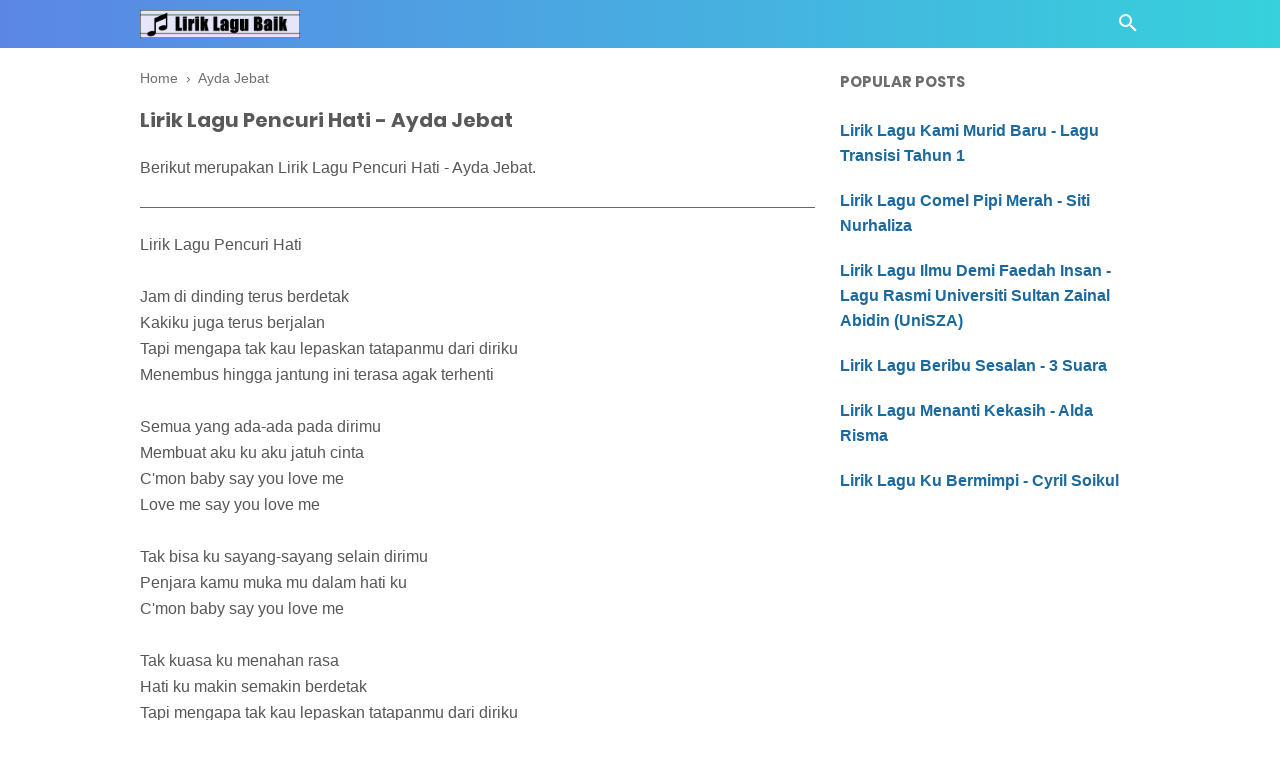

--- FILE ---
content_type: text/javascript; charset=UTF-8
request_url: https://www.liriklagubaik.com/feeds/posts/summary/-/Ayda%20Jebat?alt=json-in-script&orderby=updated&max-results=0&callback=randomRelatedIndex
body_size: 17716
content:
// API callback
randomRelatedIndex({"version":"1.0","encoding":"UTF-8","feed":{"xmlns":"http://www.w3.org/2005/Atom","xmlns$openSearch":"http://a9.com/-/spec/opensearchrss/1.0/","xmlns$blogger":"http://schemas.google.com/blogger/2008","xmlns$georss":"http://www.georss.org/georss","xmlns$gd":"http://schemas.google.com/g/2005","xmlns$thr":"http://purl.org/syndication/thread/1.0","id":{"$t":"tag:blogger.com,1999:blog-8215095729044065088"},"updated":{"$t":"2025-10-31T23:58:38.366+08:00"},"category":[{"term":"Nella Kharisma"},{"term":"Patriotik"},{"term":"Jihan Audy"},{"term":"Siti Nurhaliza"},{"term":"Via Vallen"},{"term":"Saleem"},{"term":"XPDC"},{"term":"Judika"},{"term":"Raisa"},{"term":"Faizal Tahir"},{"term":"Tulus"},{"term":"Republik"},{"term":"Aizat Amdan"},{"term":"Happy Asmara"},{"term":"Black Dog Bone"},{"term":"Payung Teduh"},{"term":"Sudirman"},{"term":"Ukays"},{"term":"Vita Alvia"},{"term":"Drake"},{"term":"Ebiet G. Ade"},{"term":"May"},{"term":"Ziana Zain"},{"term":"Ed Sheeran"},{"term":"Tomok"},{"term":"Altimet"},{"term":"Anji"},{"term":"Search"},{"term":"Wings"},{"term":"Awie"},{"term":"Hazama"},{"term":"Kendrick Lamar"},{"term":"Najwa Latif"},{"term":"Olly Murs"},{"term":"Screen"},{"term":"Zara Larsson"},{"term":"Ella"},{"term":"Ippo Hafiz"},{"term":"John Legend"},{"term":"Kotak"},{"term":"Rizky Febian"},{"term":"Akim"},{"term":"Atmosfera"},{"term":"Bunkface"},{"term":"Dayang Nurfaizah"},{"term":"Fanzi Ruji"},{"term":"Joe Flizzow"},{"term":"Rossa"},{"term":"Siti Nordiana"},{"term":"Yuna"},{"term":"Christmas Carols"},{"term":"Hyper Act"},{"term":"Shila Amzah"},{"term":"Tegar"},{"term":"Yonnyboii"},{"term":"Aris Ariwatan"},{"term":"Benzooloo"},{"term":"Eda Naziela"},{"term":"Hafiz"},{"term":"Haqiem Rusli"},{"term":"Indonesia"},{"term":"Jamal Abdillah"},{"term":"K-Clique"},{"term":"Khai Bahar"},{"term":"Melly Goeslaw"},{"term":"Rahim Maarof"},{"term":"Reza Re"},{"term":"Sammy Simorangkir"},{"term":"The Crew"},{"term":"Aiman Tino"},{"term":"Black"},{"term":"Cita Citata"},{"term":"Elizabeth Tan"},{"term":"Francis Landong"},{"term":"Khalifah"},{"term":"Kunto Aji"},{"term":"Malique"},{"term":"Mawi"},{"term":"Rita Sugiarto"},{"term":"The Weeknd"},{"term":"Ungu"},{"term":"Westlife"},{"term":"Adira"},{"term":"Afgan"},{"term":"Amy Search"},{"term":"Anuar Zain"},{"term":"Ayda Jebat"},{"term":"Azlan and The Typewriter"},{"term":"Cakra khan"},{"term":"Ernie Zakri"},{"term":"Exist"},{"term":"Gamma1"},{"term":"Geisha"},{"term":"Guyon Waton"},{"term":"Iwan Fals"},{"term":"Justin Bieber"},{"term":"Logic"},{"term":"Mahesa"},{"term":"Rhoma Irama"},{"term":"Ronnie Hussein"},{"term":"Sonaone"},{"term":"Stacy"},{"term":"Thomas Arya"},{"term":"Wany Hasrita"},{"term":"Andmesh Kamaleng"},{"term":"Andra Respati"},{"term":"Armada"},{"term":"Baby Shima"},{"term":"Dewa 19"},{"term":"Grace Vanderwaal"},{"term":"Hanin Dhiya"},{"term":"Hujan"},{"term":"Jaclyn Victor"},{"term":"Kristal"},{"term":"Lesti"},{"term":"M.Nasir"},{"term":"Misha Omar"},{"term":"Sabyan"},{"term":"Senar Senja"},{"term":"Tasha Manshahar"},{"term":"The Beatles"},{"term":"Aliff Syukri"},{"term":"Alyah"},{"term":"Ariana Grande"},{"term":"Asfan Shah"},{"term":"Azharina"},{"term":"Bunga Citra Lestari"},{"term":"Dadali"},{"term":"Dash Uciha"},{"term":"Eny Sagita"},{"term":"Floor 88"},{"term":"Hael Husaini"},{"term":"Ismail Izzani"},{"term":"Little Mix"},{"term":"NOAH"},{"term":"Nazia Marwiana"},{"term":"Nidji"},{"term":"Projector Band"},{"term":"Radja"},{"term":"Siti Badriah"},{"term":"Sufian Suhaimi"},{"term":"Tajul"},{"term":"Vicky Salamor"},{"term":"Zamani"},{"term":"4U2C"},{"term":"AC Mizal"},{"term":"Achey"},{"term":"Adam"},{"term":"Ahli Fiqir"},{"term":"Aman RA"},{"term":"BTS"},{"term":"Bruno Mars"},{"term":"Charlie Puth"},{"term":"Chrisye"},{"term":"Coldplay"},{"term":"Denny Caknan"},{"term":"Didi Kempot"},{"term":"Encik Mimpi"},{"term":"Forteen"},{"term":"GAC"},{"term":"HiVi"},{"term":"Izzue Islam"},{"term":"J. Cole"},{"term":"Juzzthin"},{"term":"Kangen Band"},{"term":"Kugiran Masdo"},{"term":"Lady Gaga"},{"term":"Maudy Ayunda"},{"term":"Maxime Bouttier"},{"term":"Migos"},{"term":"Nabila Razali"},{"term":"Nagita Slavina"},{"term":"Naim Daniel"},{"term":"P.Ramlee"},{"term":"Seventeen"},{"term":"Sheila Majid"},{"term":"Slam"},{"term":"Sufi AF2015"},{"term":"Syamsul Yusof"},{"term":"Virzha"},{"term":"Wani Kayrie"},{"term":"Zynakal"},{"term":"Agnes Monica"},{"term":"Aisyah Aziz"},{"term":"Alif Satar"},{"term":"Asmidar"},{"term":"Aziz Harun"},{"term":"Bastian Steel"},{"term":"Chomel"},{"term":"Christina Perri"},{"term":"Citra Scholastika"},{"term":"Daiyan Trisha"},{"term":"Eleena Harris"},{"term":"Estranged"},{"term":"Ezad Lazim"},{"term":"Farah Farhanah"},{"term":"Fatin Shidqia Lubis"},{"term":"Fattah Amin"},{"term":"Gerry Mahesa"},{"term":"Harry Khalifah"},{"term":"Hattan"},{"term":"Iklim"},{"term":"Izzmad Harun"},{"term":"Jamrud"},{"term":"Jay Jay"},{"term":"Kapilla"},{"term":"Lana Del Rey"},{"term":"Last Child"},{"term":"MK"},{"term":"MOJO"},{"term":"Mark Adam"},{"term":"Metallica"},{"term":"Nanasheme"},{"term":"One Direction"},{"term":"Opick"},{"term":"Peterpan"},{"term":"Pitbull"},{"term":"Raffi Ahmad"},{"term":"ST12"},{"term":"Saloma"},{"term":"Selena Gomez"},{"term":"Setia Band"},{"term":"Shawn Mendes"},{"term":"Sheila On 7"},{"term":"Sissy Imann"},{"term":"Spider"},{"term":"Spring"},{"term":"Syed Shamim"},{"term":"Tasya Rosmala"},{"term":"The Chainsmokers"},{"term":"Unic"},{"term":"Usop Mentor"},{"term":"Viral"},{"term":"Wali Band"},{"term":"Waris"},{"term":"Young Lex"},{"term":"Zayn Malik"},{"term":"Achik Spin"},{"term":"Adista"},{"term":"Ainan Tasneem"},{"term":"Alif"},{"term":"Aliff Aziz"},{"term":"Amelina"},{"term":"Amira Othman"},{"term":"Anggun"},{"term":"Arijit Singh"},{"term":"Awi Rafael"},{"term":"B-Heart"},{"term":"Betrand Peto"},{"term":"Caliph Buskers"},{"term":"Cat Farish"},{"term":"Christmas Songs"},{"term":"De Meises"},{"term":"Dhyo Haw"},{"term":"Didi Astillah"},{"term":"Drama Band"},{"term":"Dul Jaelani"},{"term":"Dygta"},{"term":"Fakhrul Razi"},{"term":"Fazura"},{"term":"Filsuf"},{"term":"Fourtwnty"},{"term":"Fynn Jamal"},{"term":"Gus Azmi"},{"term":"Halsey"},{"term":"Hez Hazmi"},{"term":"Inul Daratista"},{"term":"Ipank"},{"term":"Ir Radzi"},{"term":"Kerispatih"},{"term":"Kidd Santhe"},{"term":"Krisdayanti"},{"term":"Letto"},{"term":"Liyana Jasmay"},{"term":"Mankirt Aulakh"},{"term":"Maroon 5"},{"term":"Marsha Milan Londoh"},{"term":"Meet Uncle Hussain"},{"term":"Mytha Lestari"},{"term":"Nadin Amizah"},{"term":"Nike Ardilla"},{"term":"Ning Baizura"},{"term":"Noh Salleh"},{"term":"Nora"},{"term":"Olan"},{"term":"Padi"},{"term":"Pasto"},{"term":"Prilly Latuconsina"},{"term":"Putera Band"},{"term":"Sam Smith"},{"term":"Sandra"},{"term":"Santesh"},{"term":"Shiha Zikir"},{"term":"Sia"},{"term":"Sofea (SYJ)"},{"term":"Spin"},{"term":"Super Junior"},{"term":"Syafiq Farhain"},{"term":"Syahiba Saufa"},{"term":"Syamel AF2015"},{"term":"Taylor Swift"},{"term":"The Overtunes"},{"term":"Tiara Andini"},{"term":"TikTok"},{"term":"Tipe-X"},{"term":"Tuju"},{"term":"Umbrella"},{"term":"Upiak Isil"},{"term":"Velvet Aduk"},{"term":"Virgoun"},{"term":"Wani"},{"term":"Yasin"},{"term":"Yura Yunita"},{"term":"Zizan Razak"},{"term":"iamNEETA"},{"term":"Aaron Abdul"},{"term":"Ada Band"},{"term":"Adera"},{"term":"Adibah Noor"},{"term":"Adzrin"},{"term":"Aepul Roza"},{"term":"Afieq Shazwan"},{"term":"Aina Abdul"},{"term":"Aishah"},{"term":"Alan Walker"},{"term":"Aldy Maldini"},{"term":"Aliando"},{"term":"Alvi Ananta"},{"term":"Alvin Chong"},{"term":"Amir Jahari"},{"term":"Amy Mastura"},{"term":"Amylea"},{"term":"Ara Johari"},{"term":"Arbani Yasiz"},{"term":"Ardhito Pramono"},{"term":"Ariff Bahran"},{"term":"Arsy Widianto"},{"term":"Asbak Band"},{"term":"Astrid"},{"term":"Ayu Ting Ting"},{"term":"BIGBANG"},{"term":"Ben Ladin"},{"term":"Beyoncé"},{"term":"Bil Musa"},{"term":"Boboy"},{"term":"Brootwinz"},{"term":"Brothers"},{"term":"Bryan Adams"},{"term":"Cherpen Band"},{"term":"Clean Bandit"},{"term":"D'Masiv"},{"term":"DJ Khaled"},{"term":"Dafi"},{"term":"Damasutra"},{"term":"Dato Ahmad Jais"},{"term":"Deja Moss"},{"term":"Denis Chairis"},{"term":"Dinda Permata"},{"term":"Dj Qhelfin"},{"term":"Eka Sharif"},{"term":"Elica Paujin"},{"term":"Eminem"},{"term":"Fade2Black"},{"term":"Fathin Amira"},{"term":"Fidz"},{"term":"Fildan"},{"term":"Fitri Haris"},{"term":"Five Minutes"},{"term":"Hafiz Hamidun"},{"term":"Hain Jasli"},{"term":"Hani \u0026 Zue"},{"term":"Hannah Delisha"},{"term":"Harimau Malaya"},{"term":"Ila Damiaa"},{"term":"Imran Ajmain"},{"term":"Indah Dewi Pertiwi"},{"term":"Intan Rahma"},{"term":"Irfan Haris"},{"term":"Isyana Sarasvati"},{"term":"Iwan Salman"},{"term":"Iwere"},{"term":"Iyeth Bustami"},{"term":"Jaz"},{"term":"Jessie J"},{"term":"Kaer"},{"term":"Katahati"},{"term":"Kopratasa"},{"term":"Lagu Rakyat"},{"term":"Lah Ahmad"},{"term":"Lawa Nie Geng"},{"term":"Lefthanded"},{"term":"Lestari"},{"term":"Lil Wayne"},{"term":"Loca B"},{"term":"Louis Armstrong"},{"term":"Lyla"},{"term":"Marcell"},{"term":"Mayang Sari"},{"term":"Monita Tahalea"},{"term":"Muna Shahirah"},{"term":"Nadya Fatira"},{"term":"Najwa Mahiaddin"},{"term":"Nassar"},{"term":"New Boyz"},{"term":"Nomad"},{"term":"Noraniza Idris"},{"term":"Nosstress"},{"term":"OAG"},{"term":"Othello"},{"term":"Papinka"},{"term":"Qody"},{"term":"RJ"},{"term":"Raqib Majid"},{"term":"Reena Nicky"},{"term":"Ria Amelia"},{"term":"Ricky Rantung"},{"term":"Rihanna"},{"term":"Rinni Wulandari"},{"term":"SMVLL"},{"term":"Sabhi Saddi"},{"term":"Sakura Band"},{"term":"Samsons"},{"term":"Samudera"},{"term":"Sarah Suhairi"},{"term":"Satria Syahren"},{"term":"Scan"},{"term":"Shae"},{"term":"Shahir"},{"term":"Sharin Amud Shapri"},{"term":"Sisca Dewi"},{"term":"Siti Sarah"},{"term":"Siti Sarah Raissuddin"},{"term":"Slank"},{"term":"Slash"},{"term":"SleeQ"},{"term":"Spoon"},{"term":"Stings"},{"term":"Syubbanul Muslimin"},{"term":"THE BOYZ"},{"term":"Taufik Batisah"},{"term":"Tiga Swagger"},{"term":"Titi DJ"},{"term":"Travis Scott"},{"term":"Trio Macan"},{"term":"Tuah Adzmi"},{"term":"Vivi Voletha"},{"term":"XXXTENTACION"},{"term":"Yantzen"},{"term":"Yuka Kharisma"},{"term":"iKON"},{"term":"monoloQue"},{"term":"21 Savage"},{"term":"3 Suara"},{"term":"6ixth Sense"},{"term":"A Day to Remember"},{"term":"Acha Septriasa"},{"term":"Aci Cahaya"},{"term":"Adam E"},{"term":"Adele"},{"term":"Adikara Fardy"},{"term":"Adira Suhaimi"},{"term":"Afee Utopia"},{"term":"AishaHanim"},{"term":"Ajai"},{"term":"Al Ghazali"},{"term":"Alessia Cara"},{"term":"Alfa Trio"},{"term":"Alffy Rev"},{"term":"Alika"},{"term":"Alleycats"},{"term":"Aman Aziz"},{"term":"Amtenar"},{"term":"Andi Bernadee"},{"term":"Andien"},{"term":"Andika Kangen Band"},{"term":"Andrewson Ngalai"},{"term":"Andy Flop Poppy"},{"term":"Angkasa Band"},{"term":"Anisa Rahman"},{"term":"Ara AF2016"},{"term":"Ari Lasso"},{"term":"Arief"},{"term":"Ariel Rivera"},{"term":"Aril"},{"term":"Asad Motawh"},{"term":"Asal Usul"},{"term":"Asmara"},{"term":"Asmirandah"},{"term":"Asteriska"},{"term":"Atilia"},{"term":"Aviwkila"},{"term":"Awkarin"},{"term":"Ayien"},{"term":"Azhael"},{"term":"Azmi"},{"term":"Azzam Sham"},{"term":"BCL"},{"term":"BHC"},{"term":"BPR"},{"term":"Back2Basixx"},{"term":"Bahrain Rahman"},{"term":"Bangsoda"},{"term":"Bayu G2B"},{"term":"Bebizy"},{"term":"Ben"},{"term":"Ben Sihombing"},{"term":"Benua"},{"term":"Bitobeyto"},{"term":"BlackPink"},{"term":"Blackrose"},{"term":"Bob Dylan"},{"term":"Brisia Jodie"},{"term":"Broery Marantika"},{"term":"Budi Doremi"},{"term":"Camila Cabello"},{"term":"Canções de Natal"},{"term":"Caprice"},{"term":"Cardi B"},{"term":"Cassandra"},{"term":"Celine Dion"},{"term":"Chintya Gabriella"},{"term":"Cyril Soikul"},{"term":"D'cotz Band"},{"term":"D'paspor"},{"term":"DYCAL"},{"term":"Dabra Sia"},{"term":"Daddy Yankee"},{"term":"Danial Zaini"},{"term":"Daniesh Suffian"},{"term":"Data"},{"term":"Datin Shahida"},{"term":"Dato Seri Vida"},{"term":"David Iztambul"},{"term":"Dawin"},{"term":"DeRama"},{"term":"Deasy Natalina"},{"term":"Dev Kamaco"},{"term":"Devano Danendra"},{"term":"Dewi Guna"},{"term":"Dewi Persik"},{"term":"Dewi Perssik"},{"term":"Dewi Seriestha"},{"term":"Dia Fadilla"},{"term":"Diana Danielle"},{"term":"Disney"},{"term":"Doddie Latuharhary"},{"term":"Dolla"},{"term":"Duo Anggrek"},{"term":"Duo Biduan"},{"term":"D’Bagindas"},{"term":"D’Ningrat"},{"term":"Eclat Story"},{"term":"Ecoutez"},{"term":"Edward Sharpe \u0026 The Magnetic Zeros"},{"term":"Eira Syazira"},{"term":"Eizy"},{"term":"Elly Mazlein"},{"term":"Elvin Romeo"},{"term":"Elvis Presley"},{"term":"Elvy Sukaesih"},{"term":"Eno Viola"},{"term":"Erie Suzan"},{"term":"Evaristus Gungkit"},{"term":"Evie Tamala"},{"term":"Ewal"},{"term":"Eyza Bahra"},{"term":"Fahrenheit"},{"term":"Faizul Sany"},{"term":"Fall Out Boy"},{"term":"Fareez"},{"term":"Fariz Jabba"},{"term":"Fariz RM"},{"term":"Fatin"},{"term":"Fatin Husna"},{"term":"Fatin Majidi"},{"term":"Fauziah Latiff"},{"term":"Fazley Yaakob"},{"term":"Fee Haiqal"},{"term":"Felix Agus"},{"term":"Fetty Wap"},{"term":"Fine"},{"term":"Firman Bansir"},{"term":"Florence Lo"},{"term":"Flybaits"},{"term":"Foo Fighters"},{"term":"Frank Sinatra"},{"term":"Geng Upahan"},{"term":"Gilo"},{"term":"Gisel"},{"term":"Gita Gutawa"},{"term":"Glenn Fredly"},{"term":"Glenn Sebastian"},{"term":"Gloria Jessica"},{"term":"Govinda"},{"term":"Grezia"},{"term":"Gwen Stefani"},{"term":"Hafeez Mikail"},{"term":"Haikal Azman"},{"term":"Haikal Farid"},{"term":"Handy Black"},{"term":"Harun Salim Bachik"},{"term":"Hijau Daun"},{"term":"Hijjaz"},{"term":"Hosiani Keewon"},{"term":"Husna \u0026 Indah"},{"term":"Husni Al Muna"},{"term":"Huza Tahir"},{"term":"Idayu AF Megastar"},{"term":"Iis Dahlia"},{"term":"Ilham Ansari"},{"term":"Ilir7"},{"term":"Iman Troye"},{"term":"Insomniacks"},{"term":"Inteam"},{"term":"Iqa Nizam"},{"term":"Isma Sane"},{"term":"JFlow"},{"term":"JP Cooper"},{"term":"Janna Nick"},{"term":"Jason Mraz"},{"term":"Jay Park"},{"term":"Jeffry Rambing"},{"term":"Jess Glynne"},{"term":"Jimmy Palikat"},{"term":"Jumali SanoTri"},{"term":"Juris Fernandez"},{"term":"Kaer Azami"},{"term":"Kaka Azraff"},{"term":"Katy Perry"},{"term":"Kehlani"},{"term":"Keroz Nazri"},{"term":"Khalis"},{"term":"Khifnu"},{"term":"Kim Dong Gyun"},{"term":"Kodak Black"},{"term":"Kristina"},{"term":"Lavina Band"},{"term":"Lewis Capaldi"},{"term":"Lil Uzi Vert"},{"term":"Little Big Town"},{"term":"Liza Hanim"},{"term":"Lovehunters"},{"term":"Luca Sickta"},{"term":"Luis Fonsi"},{"term":"Lukas Graham"},{"term":"Lyodra"},{"term":"Mahkota Band"},{"term":"Malaysia"},{"term":"Maliq \u0026 D'Essentials"},{"term":"Man Bai"},{"term":"Marshmello"},{"term":"Mat Dan"},{"term":"Maya Karin"},{"term":"MeerFly"},{"term":"Meghan Trainor"},{"term":"Melim"},{"term":"Melinda"},{"term":"Melissa Francis"},{"term":"Mike Mohede"},{"term":"Mikha Tambayong"},{"term":"Mila Jirin"},{"term":"Miley Cyrus"},{"term":"Mimie Haris"},{"term":"Mira Putri"},{"term":"Mirwana"},{"term":"Modescape"},{"term":"Mona Latumahina"},{"term":"Mondo Gascaro"},{"term":"Mr. Sonjaya"},{"term":"Mytha"},{"term":"NDX A.K.A"},{"term":"Nabil Ahmad"},{"term":"Nadhira Suryadi"},{"term":"Nadzmi Adhwa"},{"term":"Naif"},{"term":"Naim Helmi"},{"term":"Naruwe"},{"term":"Nastia"},{"term":"Near"},{"term":"Nice Friday"},{"term":"Nicki Minaj"},{"term":"Nicky Astria"},{"term":"Nikita"},{"term":"Nino Kuya"},{"term":"Nisa Fauzia"},{"term":"Nisa Fauziah"},{"term":"Noki"},{"term":"NowSeeHeart"},{"term":"Nur Sajat"},{"term":"Olla Rosa"},{"term":"Ona Hetharua"},{"term":"Once"},{"term":"Pak Long"},{"term":"Pendhoza"},{"term":"PnB Rock"},{"term":"Post Malone"},{"term":"Potret"},{"term":"Prime Domestic"},{"term":"Putih Abu Abu"},{"term":"Putih Abu-Abu"},{"term":"Qanda"},{"term":"Queen"},{"term":"RAN"},{"term":"Rachel Platten"},{"term":"Rahmad Mega"},{"term":"Rahmat"},{"term":"Rahmat Ekamatra"},{"term":"Ramlah Ram"},{"term":"Ramli Sarip"},{"term":"Rani Kulup"},{"term":"Ranjit Bawa"},{"term":"Ratna Antika"},{"term":"Rayen Pono"},{"term":"Rayola"},{"term":"Red Velvet"},{"term":"Regine Velasquez"},{"term":"Rendy Pandugo"},{"term":"Rina Nose"},{"term":"Roman"},{"term":"Roy Ricardo"},{"term":"Ruffedge"},{"term":"Ryan Sufiyan"},{"term":"SKA 86"},{"term":"SUPERIOTS"},{"term":"Sabyan Gambus"},{"term":"Safira Inema"},{"term":"Safura"},{"term":"Salma"},{"term":"Salshabilla Adriani"},{"term":"Sarah Augustine"},{"term":"Sarah Brillian"},{"term":"Sarah Fazny"},{"term":"Saujana"},{"term":"Saykoji"},{"term":"Sazrin Aizul"},{"term":"Scoin"},{"term":"Scorr"},{"term":"Second Civil"},{"term":"Shaa"},{"term":"Shakira"},{"term":"Shamim"},{"term":"Sherly May"},{"term":"Sheryl Shazwanie"},{"term":"Sheryl Sheinafia"},{"term":"Shima"},{"term":"Shuib"},{"term":"Sigma"},{"term":"Sisitipsi"},{"term":"Soundwave"},{"term":"Souqy"},{"term":"Stevie Wonder"},{"term":"Stonebay"},{"term":"Stray Kids"},{"term":"Sufi Rashid"},{"term":"Suki Low"},{"term":"Sule"},{"term":"Sundanis"},{"term":"Super 7"},{"term":"Superchild"},{"term":"Sweetchild"},{"term":"Syazwanie"},{"term":"Syuhada"},{"term":"Tata Janeeta"},{"term":"Taufit DT"},{"term":"Teuku Ryzki"},{"term":"Thavia"},{"term":"The Potters"},{"term":"Tiffany Kenanga"},{"term":"Timothy"},{"term":"TreeHill"},{"term":"Tri Suaka"},{"term":"True Worshippers"},{"term":"Tuah SAJA"},{"term":"Twenty One Pilots"},{"term":"Upin Ipin"},{"term":"Utopia"},{"term":"Vadi Akbar"},{"term":"Vanny Vabiola"},{"term":"Vierra"},{"term":"Villancicos"},{"term":"W.A.R.I.S"},{"term":"Wahab Golok"},{"term":"Wanna One"},{"term":"Wirda Mansur"},{"term":"Wiz Khalifa"},{"term":"Xpose Band"},{"term":"Yana Samsudin"},{"term":"Yeng Constantino"},{"term":"Young Thug"},{"term":"Yovie and Nuno"},{"term":"Yus Yunus"},{"term":"Zahid"},{"term":"Zainal Abidin"},{"term":"Zedd"},{"term":"Zee Avi"},{"term":"Zizi Kirana"},{"term":"Zé Neto e Cristiano"},{"term":"iMeyMey"},{"term":".Feast"},{"term":"12RI Squad"},{"term":"17 Teen"},{"term":"1st Edition"},{"term":"2 Chainz"},{"term":"2D"},{"term":"2TikTok"},{"term":"3 Composers"},{"term":"3Lau"},{"term":"5 Seasons"},{"term":"5Romeo"},{"term":"A Boogie Wit Da Hoodie"},{"term":"A Depama"},{"term":"A Nightmare on Elm Street"},{"term":"A4"},{"term":"ABS-CBN Christmas Station ID 2016"},{"term":"AG"},{"term":"AJ"},{"term":"AJ Azril"},{"term":"AXL's"},{"term":"Aan"},{"term":"Abah Lala"},{"term":"Abbey"},{"term":"Abby Angkaas"},{"term":"Aben"},{"term":"Abirama"},{"term":"Aboyz Adrus"},{"term":"Abubakarxli"},{"term":"Acap Tarabas"},{"term":"Acw Star"},{"term":"Adam Hatta"},{"term":"Adam Levine"},{"term":"Adam Malek"},{"term":"Adam Shamil"},{"term":"Ade Govinda"},{"term":"Adeline Margaret"},{"term":"Adi Putra"},{"term":"Adib \u0026 The Lawyer"},{"term":"Adly Fairuz"},{"term":"Adly Sofwan"},{"term":"Adrian Khalif"},{"term":"Adzman"},{"term":"Adzrin Azhar"},{"term":"Aeroplan Band"},{"term":"Aesar Mustafa"},{"term":"Afi AF2016"},{"term":"Afif Ali"},{"term":"Afif Sola"},{"term":"Afif Tirmizie"},{"term":"After image"},{"term":"Afzan A Rahman"},{"term":"Agan Paralon"},{"term":"Agatha Chelsea"},{"term":"Agatha Suci"},{"term":"Agseisa"},{"term":"Ahmad Abdul"},{"term":"Ai Wahida"},{"term":"Aidil Lee"},{"term":"Aika"},{"term":"Ailee"},{"term":"Aiman Hakim Ridza"},{"term":"Aiman Hashim"},{"term":"Aiman Ismail"},{"term":"Ain Shaheed"},{"term":"Ainina Hasnul"},{"term":"Ainz"},{"term":"Aisya Hasnaa"},{"term":"Aitana"},{"term":"Ajak Shiro"},{"term":"Akal Inder"},{"term":"Akhdan"},{"term":"Akira Shukri Hashtag"},{"term":"Aladdin"},{"term":"Alamid"},{"term":"Alan D"},{"term":"Albert"},{"term":"Alda Risma"},{"term":"Aldi Embrian"},{"term":"Aldi Nada Permana"},{"term":"Alex \u0026 Sierra"},{"term":"Alexa"},{"term":"Alexendar Julius"},{"term":"Alfira Luisa"},{"term":"Algyle"},{"term":"Ali Aiman"},{"term":"Ali Mamak"},{"term":"Alice Arkadewi"},{"term":"Alicia Keys"},{"term":"Alif Kadim"},{"term":"Alif Rizky"},{"term":"Alif SleeQ"},{"term":"Aliff Amierul"},{"term":"Aliff Redza Mentor"},{"term":"Alister Alai"},{"term":"Alka Mbumba"},{"term":"Allesandro"},{"term":"Along Zaimi"},{"term":"Alphaville"},{"term":"Alvaro Maldini"},{"term":"Alwi Assegaf"},{"term":"Alwiansyah"},{"term":"Alyssa Reza"},{"term":"Amal AF2016"},{"term":"Amalia Alias"},{"term":"Aman Nassim"},{"term":"Aman Shah"},{"term":"Amanda Manopo"},{"term":"Amantej Hundal"},{"term":"Amar"},{"term":"Amar Bahrain"},{"term":"Ameng Spring"},{"term":"Aminah"},{"term":"Amir AF2016"},{"term":"Amir Hasan"},{"term":"Amir Masdi"},{"term":"Amir Shah"},{"term":"Amirul Jafril"},{"term":"Ammy Fara"},{"term":"Ammy Virk"},{"term":"Amora Band"},{"term":"Amuk"},{"term":"Amus"},{"term":"Amyla"},{"term":"Amyra Rosli"},{"term":"Amzeeq"},{"term":"Ana Raffali"},{"term":"Anak Panah Band"},{"term":"Anandra"},{"term":"Anang"},{"term":"Andhika"},{"term":"Andi Rianto"},{"term":"Andini"},{"term":"Andrea"},{"term":"Andri Dharma"},{"term":"Andy RIF"},{"term":"Angel Pieters"},{"term":"Angeline Quinto"},{"term":"Angga Aldi Yunanda"},{"term":"Angga Eqino"},{"term":"Anggun Pramudita"},{"term":"Angkasa"},{"term":"Anima"},{"term":"Aniq Muhai"},{"term":"Anis Al Idrus"},{"term":"Anis Suraya"},{"term":"Anisa Salma"},{"term":"Anita Sarawak"},{"term":"Ann"},{"term":"Anna Kendrick"},{"term":"Anna Stanislaus"},{"term":"Annabel Michael"},{"term":"Annandra"},{"term":"Anne-Marie"},{"term":"Anneth"},{"term":"Anov Aldrin"},{"term":"Antara Mitra"},{"term":"Anuar Hamizan"},{"term":"Anuel AA"},{"term":"Anum"},{"term":"Apak Harry Khalifah"},{"term":"Apex Akram"},{"term":"Apit"},{"term":"Apokalips Band"},{"term":"Aprilian"},{"term":"Arab \u0026 Aidit"},{"term":"Arash Buana"},{"term":"Ardell Aryana"},{"term":"Area Band"},{"term":"Aretha Franklin"},{"term":"Arga Willis"},{"term":"Ari And The Project"},{"term":"Arians"},{"term":"Ariel Tatum"},{"term":"Aril Fazrie"},{"term":"Ariz Lufias"},{"term":"Arizona Zervas"},{"term":"Arja Lee"},{"term":"Arka Band"},{"term":"Arm Yunus"},{"term":"Arman Harjoe"},{"term":"Armand Maulana"},{"term":"Arnilla Putri"},{"term":"Arrora Salwa"},{"term":"Arrow"},{"term":"Arul KT"},{"term":"Arvindo Simatupang"},{"term":"Ary Hadre"},{"term":"Ary Kencana"},{"term":"Arya Mohen"},{"term":"Arya Ogie"},{"term":"As'ad Motawh"},{"term":"Asep Balon"},{"term":"Asep Kriwil"},{"term":"Asfan"},{"term":"Ash King"},{"term":"Asher Roth"},{"term":"Ashira Zamita"},{"term":"Ashraff"},{"term":"Ashral Hassan"},{"term":"Asmin Mudin"},{"term":"Asnizah Anluni"},{"term":"Astor Kid"},{"term":"Asyraf Nasir"},{"term":"As’ad Motawh"},{"term":"Athia"},{"term":"Atiek CB"},{"term":"Atif Aslam"},{"term":"Atikah Suhaime"},{"term":"Atut"},{"term":"Au\/Ra"},{"term":"Audrey Tapiheru"},{"term":"Audun Kvitland"},{"term":"Aulia DA4"},{"term":"Aura Kasih"},{"term":"Aurel Hermansyah"},{"term":"Aurora Ribero"},{"term":"Awangku Akmal Hakim"},{"term":"Aweera"},{"term":"AxelJonas"},{"term":"Aya Anjani"},{"term":"Aya Ibrahim"},{"term":"Ayai"},{"term":"Ayden"},{"term":"Ayi Dizon"},{"term":"Ayie Leon"},{"term":"Ayu Jasryn"},{"term":"Ayu Nia"},{"term":"Ayu Shita"},{"term":"Ayu Wess"},{"term":"Azarra Band"},{"term":"Azhar Hilmi"},{"term":"Azhar Jalil"},{"term":"Azharina Azhar"},{"term":"Azie"},{"term":"Azim Khan"},{"term":"Azmil Karim"},{"term":"Azmil Mentor Legend"},{"term":"Azmir Arif"},{"term":"Azwan AF2014"},{"term":"Azwan Juperi"},{"term":"Azween Ismail"},{"term":"BOL4"},{"term":"BOS (Blue On Stone)"},{"term":"BTOB BLUE"},{"term":"Baal"},{"term":"Babbu Maan"},{"term":"Backpack Backpack"},{"term":"Bad Ghani"},{"term":"Badai Romantic Project"},{"term":"Bagarap"},{"term":"Bagas Ran"},{"term":"Baihaqi Bakri"},{"term":"Baim"},{"term":"Banda Neira"},{"term":"Barsena"},{"term":"Batas Senja"},{"term":"Beby Acha"},{"term":"Beby Tsabina"},{"term":"Becakap"},{"term":"Beeru"},{"term":"Bella Nazari"},{"term":"Ben Simon Bukag"},{"term":"Benn Simon"},{"term":"Benny Dhaliwal"},{"term":"Berdekatan"},{"term":"Best Friend"},{"term":"Betto Khai"},{"term":"Beyond"},{"term":"Bian Gindas"},{"term":"Bianda Sihombing"},{"term":"Bienda"},{"term":"Big Sean"},{"term":"Big Shaq"},{"term":"Bigwave"},{"term":"Bila AF2015"},{"term":"Billy Zulkarnain"},{"term":"Bimasakti"},{"term":"Bing Crosby"},{"term":"Biru Band"},{"term":"Bisma Karisma"},{"term":"Bittersweet"},{"term":"Blasta Rap Family"},{"term":"Bloodshed"},{"term":"Blues Gang"},{"term":"Bogar Sister"},{"term":"Bohemia"},{"term":"Bolin"},{"term":"Bon Jovi"},{"term":"Bonie Mc"},{"term":"Borbana Voice"},{"term":"Box For Letters"},{"term":"Boy William"},{"term":"Bramanthy"},{"term":"Bravesboy"},{"term":"Brett Young"},{"term":"Brian KP"},{"term":"Budak Kacamata"},{"term":"BumiPutra Rockers"},{"term":"Bunga"},{"term":"Bunga Maharani"},{"term":"Bungsu Bandung"},{"term":"CEUPACS"},{"term":"CHEEZE"},{"term":"CJR"},{"term":"Ca-ah"},{"term":"Caitlin Halderman"},{"term":"Cak Percil"},{"term":"Cak Rul"},{"term":"Calum Scott"},{"term":"Calvin Harris"},{"term":"Calvin Jeremy"},{"term":"Captain G"},{"term":"Carefree"},{"term":"Carla"},{"term":"Caroline"},{"term":"Cat Stevens"},{"term":"Celine Evangelista"},{"term":"Cha Eun Woo"},{"term":"Chandra Liow"},{"term":"Chanyeol"},{"term":"Chen Punch"},{"term":"Childish Gambino"},{"term":"Chombi"},{"term":"Chris Brown"},{"term":"Chris Sangian"},{"term":"Christi Colondam"},{"term":"Christian Bautista"},{"term":"Christina Aguilera"},{"term":"Christina B"},{"term":"Christmas Song"},{"term":"Chuck Berry"},{"term":"Chung Ha"},{"term":"Cindercella"},{"term":"Cindy Bernadette"},{"term":"Cliff Richard"},{"term":"Clique Fantastique"},{"term":"Cobaz"},{"term":"Coboy Junior"},{"term":"Cokelat"},{"term":"Cole Swindell"},{"term":"Collie Buddz"},{"term":"Cora"},{"term":"Costello Jawi"},{"term":"Cruz Beckham"},{"term":"Cunduk Hura"},{"term":"Cuurley"},{"term":"Cynthia Ivana"},{"term":"D'Crystal Band"},{"term":"D'Mojang"},{"term":"D'Plant"},{"term":"D'meynez"},{"term":"D.j. Dave"},{"term":"DAY6"},{"term":"DEAN"},{"term":"DJ Dak Asrul"},{"term":"DJ Snake"},{"term":"DNA Adhitya"},{"term":"Dadang Nekad"},{"term":"Dadido"},{"term":"Dadilia Band"},{"term":"Dalia Farhana"},{"term":"Damia"},{"term":"Danang"},{"term":"Danial Asyraff"},{"term":"Danial Chuer"},{"term":"Daniel Padilla"},{"term":"Danish Akasyah"},{"term":"Dans"},{"term":"Darel Dean Anthony"},{"term":"Darmapala"},{"term":"Darshan Raval"},{"term":"Darulaman Buskers"},{"term":"Daryl Ong"},{"term":"Dato' Hattan"},{"term":"Dato' Ramli M.S."},{"term":"Datuk Band"},{"term":"Datuk Claudius Sundang Alex"},{"term":"Datuk John Gaisah"},{"term":"Dave LC"},{"term":"Davin Sitohang"},{"term":"Dayana Amerda"},{"term":"Dayang Ceria Popstar"},{"term":"Dayang Ku Intan"},{"term":"De Fam"},{"term":"De Hearty"},{"term":"Deanna Hussin"},{"term":"Debbie Bibiana"},{"term":"Dehearty"},{"term":"Dej Loaf"},{"term":"Della Puspita"},{"term":"Delon"},{"term":"Delon Thamrin"},{"term":"Demi Lovato"},{"term":"Denada"},{"term":"Dengarkan Dia"},{"term":"Denik Armila"},{"term":"Denis MSI"},{"term":"Derizka Afrillia"},{"term":"Desi Ratnasari"},{"term":"Destiny"},{"term":"Deva Mahenra"},{"term":"Devay"},{"term":"Dewa Budjana"},{"term":"Dewa Dayana"},{"term":"Dewi Ayu"},{"term":"Dewi Lestari"},{"term":"Dewi Maharani"},{"term":"Dewi Sandra"},{"term":"Dewi Zega"},{"term":"Dhalia Azuein Alonto"},{"term":"Dheandra"},{"term":"Dhia"},{"term":"Dhika Suzaf"},{"term":"Dhodo Pespa"},{"term":"Dia Band"},{"term":"Dian Anic"},{"term":"Dian Hashim"},{"term":"Dian Sorowea"},{"term":"Diana Jeanette"},{"term":"Diastika"},{"term":"Diddy Hirdy"},{"term":"Didi \u0026 Friends"},{"term":"Didi Jamil"},{"term":"Didicazli"},{"term":"Difa"},{"term":"Digital Farm Animals"},{"term":"Diljit Dosanjh"},{"term":"Dilsinho"},{"term":"Dilwale"},{"term":"Dilza"},{"term":"Dinamik"},{"term":"Dinie"},{"term":"Dira Sugandi"},{"term":"Dish"},{"term":"Ditha"},{"term":"Djframe"},{"term":"Doja Cat"},{"term":"Donnie Sibarani"},{"term":"Doren Fredy"},{"term":"Dr Katalina"},{"term":"Dr. Seuss"},{"term":"Drive Band"},{"term":"Dua"},{"term":"Dua Lipa"},{"term":"Duapin Band"},{"term":"Duma"},{"term":"Duo Amor"},{"term":"Duo Manjah"},{"term":"Duo Naimarata"},{"term":"Dwiki CJ"},{"term":"Dzecko"},{"term":"Dzil Afnan"},{"term":"EYE"},{"term":"Eartha Kitt"},{"term":"Ecko Show"},{"term":"Edaman"},{"term":"Edcoustic"},{"term":"Eddie G"},{"term":"Eddy Silitonga"},{"term":"Edelwise Kids"},{"term":"Edry"},{"term":"Efandra"},{"term":"Ehh Zul"},{"term":"Eisner Nala"},{"term":"Ejen Ali The Movie"},{"term":"El Banat"},{"term":"Element"},{"term":"Elfee"},{"term":"Elica"},{"term":"Elite"},{"term":"Elizad Sharifuddin"},{"term":"Ella Sidek"},{"term":"Elliana"},{"term":"Elpida"},{"term":"Elsa Pitaloka"},{"term":"Elyana"},{"term":"Emban Nabau"},{"term":"Emeli Sandé"},{"term":"Emylia Contessa"},{"term":"Enda Ungu"},{"term":"Endang S. Taurina"},{"term":"Endank Soekamti"},{"term":"Endrumarch"},{"term":"Energy18"},{"term":"Eren"},{"term":"Eric"},{"term":"Erina"},{"term":"Erissa"},{"term":"Ernie Diana"},{"term":"Erul Samah"},{"term":"Eryn Gani"},{"term":"Esa Risty"},{"term":"Esal Revano"},{"term":"Espresso Band"},{"term":"Esther Clement Tubong"},{"term":"Estrella"},{"term":"Evelyn Ebin"},{"term":"Evitauli"},{"term":"Explore"},{"term":"Eyqa"},{"term":"Eza Edmond"},{"term":"Ezlynn"},{"term":"Ezza Zainal"},{"term":"F4"},{"term":"FDJ Emily Young"},{"term":"FML"},{"term":"FRENSHIP"},{"term":"Fabian William"},{"term":"Fad Bocey"},{"term":"Fadly"},{"term":"Fadzli Aziz"},{"term":"Fadzli Far East"},{"term":"Faeq"},{"term":"Faezal"},{"term":"Fahd Ezuan"},{"term":"Fahmi Shahab"},{"term":"Fahmie"},{"term":"Faidhi"},{"term":"Faiha"},{"term":"Fairuz Misran"},{"term":"Faizal Hussein"},{"term":"Family Of Rock (FOR)"},{"term":"Fanaa"},{"term":"Fandi Dpetra"},{"term":"Fany Ze"},{"term":"Fany Zee"},{"term":"Far East"},{"term":"Fara Hezel"},{"term":"Fara Sulaiman"},{"term":"Faradhiya"},{"term":"Farah"},{"term":"Farah Idayu"},{"term":"Fareez Fauzi"},{"term":"Farhad"},{"term":"Farhan Maarob"},{"term":"Farid Nayan"},{"term":"Farique Nadzir"},{"term":"Farisha Iris"},{"term":"Farisha Irish"},{"term":"Farman"},{"term":"Fathi Naim"},{"term":"Fathia Latiff"},{"term":"Fatin Afeefa"},{"term":"Fatin Ateefa"},{"term":"Fatur"},{"term":"Fauzana"},{"term":"Fauzie Laily"},{"term":"Faye Kusairi"},{"term":"Fazayubdina"},{"term":"Fazidah Joned"},{"term":"Fazira Azmi"},{"term":"Fazwein"},{"term":"Feby Putri"},{"term":"Feerul Ali"},{"term":"Feeya Iskandar"},{"term":"Feez Mizaro"},{"term":"Felipe Araújo"},{"term":"Feminin"},{"term":"Ferhad"},{"term":"Fero"},{"term":"Ferrugem"},{"term":"Fian Ali"},{"term":"Fiena Mentor"},{"term":"Fiersa Besari"},{"term":"Fieya Julia"},{"term":"Fikoh LIDA"},{"term":"Fikri"},{"term":"Fikri Jelani"},{"term":"Fikry Ceria Popstar 3"},{"term":"Fiq"},{"term":"Fiq Halim"},{"term":"Fitri Clique"},{"term":"Fitri Hakim"},{"term":"Fitri Rosland"},{"term":"Fletch"},{"term":"Floor88"},{"term":"Florence"},{"term":"Florina"},{"term":"Flossy"},{"term":"Folka"},{"term":"Fourwords"},{"term":"Francissca Peter"},{"term":"Franky Sihombing"},{"term":"Frans"},{"term":"Freddie Aguilar"},{"term":"Frederick Julius"},{"term":"French Montana"},{"term":"Freza"},{"term":"Frida Angella"},{"term":"G-Eazy"},{"term":"G.E.T"},{"term":"GAYLE"},{"term":"GIGI"},{"term":"GTXperiment"},{"term":"Gabe Wely"},{"term":"Gaby Idol"},{"term":"Gaga Muhammad"},{"term":"Galabby"},{"term":"Gamal Gandhi"},{"term":"Gary Valenciano"},{"term":"Gaza Nibal"},{"term":"Gemala"},{"term":"Gen Halilintar"},{"term":"Geng Rambut Panjang (GRP)"},{"term":"George Jones"},{"term":"George Lian"},{"term":"Gersang"},{"term":"Ghaitsa Kenang"},{"term":"Ghea Indrawari"},{"term":"Gio"},{"term":"Gio Lelaki"},{"term":"Giorgino"},{"term":"Gippy Grewal"},{"term":"Gisel Anastasia"},{"term":"Gita Aruan"},{"term":"Gita Youbi"},{"term":"Givri Lou"},{"term":"Glenka"},{"term":"Gloria Gaynor"},{"term":"Gloria Trio"},{"term":"Gnarls Barkley"},{"term":"Gnash"},{"term":"God Bless"},{"term":"Goliath"},{"term":"Gomez Lx"},{"term":"Gorillaz"},{"term":"Gospel"},{"term":"Grease"},{"term":"Greg Kihn Band"},{"term":"Gregory Giting"},{"term":"Grey"},{"term":"Gucci Mane"},{"term":"Gummy"},{"term":"Gurnam Bhullar"},{"term":"Hady Mirza"},{"term":"Hafiz Suip"},{"term":"Haida"},{"term":"Haikal Ali"},{"term":"Hail Amir"},{"term":"Hailee Steinfeld"},{"term":"Hailey Robson"},{"term":"Hairee Francis"},{"term":"Haleeda"},{"term":"Halim Ahmad"},{"term":"Han Hee Jun"},{"term":"Hanie Soraya"},{"term":"Hari Putra"},{"term":"Harick Azha"},{"term":"Harissa Adlynn"},{"term":"Harith Zazman"},{"term":"Harpa Singer"},{"term":"Harpee Dhillon"},{"term":"Harris Alif"},{"term":"Harris Baba"},{"term":"Harry"},{"term":"Harry Styles"},{"term":"Harz Zakri"},{"term":"Hazami"},{"term":"Hazamin Inteam"},{"term":"Haziq Hussni"},{"term":"Haziq Putera"},{"term":"Hazman"},{"term":"Heidi"},{"term":"Heliza Helmi"},{"term":"Hello Monday"},{"term":"Helter Skelter"},{"term":"Hendra Kumbara"},{"term":"Herda"},{"term":"Hetty Koes Endang"},{"term":"Hillary Scott"},{"term":"Hilman Fedi"},{"term":"Hilwan"},{"term":"Hir"},{"term":"Hiroaki Kato"},{"term":"Hotrod"},{"term":"Hozier"},{"term":"Hullera"},{"term":"Humood AlKhudher"},{"term":"Hunny Madu"},{"term":"Husein Alatas"},{"term":"Hydra Band"},{"term":"Hyo"},{"term":"I Pixel"},{"term":"ISOBAHTOS"},{"term":"Ibel Tenny"},{"term":"Ibnor Riza"},{"term":"Ibnu The Jenggot"},{"term":"Idayu"},{"term":"Ideal Sisters"},{"term":"Ifa Raziah"},{"term":"Ifan Seventeen"},{"term":"Ihsan Tarore"},{"term":"IhsanTarore"},{"term":"Ikmal Hafidz"},{"term":"Ilux"},{"term":"Ilyas Rashid"},{"term":"Imagine Dragons"},{"term":"Imran Aidi"},{"term":"Imran Ibrahim"},{"term":"Imran Ishak"},{"term":"Ina Permatasari"},{"term":"Indah"},{"term":"Indah Ruhaila"},{"term":"Indah Setyarini"},{"term":"Indahkus"},{"term":"India"},{"term":"Indira Kalistha"},{"term":"Indra Oktiana"},{"term":"Indraloka"},{"term":"Intan Nuraini"},{"term":"Intan Sarafina"},{"term":"Intan Serah"},{"term":"Iqa"},{"term":"Iqbal M"},{"term":"Iqbal Zulkefli"},{"term":"Iqmal Haziq"},{"term":"Iqram"},{"term":"Iqwan Alif"},{"term":"Irene Catalina"},{"term":"Irene Gusup"},{"term":"Irene Thaddeus"},{"term":"Ireni Joannes"},{"term":"Irfan Abdullah"},{"term":"Irfan Ghafur"},{"term":"Irfan Huzaimi"},{"term":"Irine"},{"term":"Irma Musnita"},{"term":"Irwan Krisdiyanto"},{"term":"Isaiah Firebrace"},{"term":"Iskandar"},{"term":"Isma"},{"term":"Ismail Marzuki"},{"term":"Isqia Hijri"},{"term":"Iss Arffan"},{"term":"Issam Alnajjar"},{"term":"Ita Purnamasari"},{"term":"Itchyworms"},{"term":"Ivan Ray"},{"term":"Ivy Bakansing"},{"term":"Iwa K"},{"term":"Iwan"},{"term":"Ixan"},{"term":"Ixora"},{"term":"Izaatfarhan"},{"term":"Izam EYE"},{"term":"Iza’an Talib"},{"term":"Izhar"},{"term":"Izzhy Diagla"},{"term":"Izzla"},{"term":"Izzy Mohd"},{"term":"J-Rocks"},{"term":"J. Mizan"},{"term":"Jackson 5"},{"term":"Jai Musli"},{"term":"Jaimisseus Manggata"},{"term":"Jakarta Pad Project"},{"term":"Jakarta\/Betawi"},{"term":"Jalil Hamid"},{"term":"Jaluz"},{"term":"James Arthur"},{"term":"James Brown"},{"term":"James Jacob"},{"term":"James Taylor"},{"term":"Jamiel Said"},{"term":"Jang Han-Byul"},{"term":"Jari Manis Band"},{"term":"Jarryd James"},{"term":"Jasmin Walia"},{"term":"Jason Gideon"},{"term":"Jassie Gill"},{"term":"Jatayu Band"},{"term":"Jati"},{"term":"Java Jive"},{"term":"Jax Jones"},{"term":"Jay"},{"term":"Jay Nazif"},{"term":"Jay R"},{"term":"Jazmine Sullivan"},{"term":"Jeff Buckley"},{"term":"Jeffrydin"},{"term":"Jennie BlackPink"},{"term":"Jeong Sewoon"},{"term":"Jestie Alexius"},{"term":"Jevin Julian"},{"term":"Jinbara"},{"term":"Jionara"},{"term":"Joe Mabin"},{"term":"Joeniar Arief"},{"term":"Johan Eusoff"},{"term":"John Lennon"},{"term":"John Tanamal"},{"term":"Jojo"},{"term":"Jomero"},{"term":"Jon Bellion"},{"term":"Jonar Situmorang"},{"term":"Jonas Blue"},{"term":"Jonatan Cerrada"},{"term":"Jonathan Tse"},{"term":"JonoJoni"},{"term":"Jordan Sandhu"},{"term":"Jose Feliciano"},{"term":"Jose Mari Chan"},{"term":"Joseph Majakui"},{"term":"Jovit Baldivino"},{"term":"Jovita Robert Johnny"},{"term":"Jubin Nautiyal"},{"term":"Judy Garland"},{"term":"Juffri Alui"},{"term":"Juicy Luicy"},{"term":"Julia Michaels"},{"term":"Julian Jacob"},{"term":"Juliette"},{"term":"Jumma"},{"term":"Jun Bintang"},{"term":"Junction"},{"term":"Junggigo"},{"term":"Juril Jumali"},{"term":"Justin Lusah"},{"term":"Juwita Bahar"},{"term":"Jzey Junior"},{"term":"K.Will"},{"term":"KARD"},{"term":"KRU"},{"term":"Kadal Band"},{"term":"Kafilah"},{"term":"Kahitna"},{"term":"Kaiho"},{"term":"Kaizu"},{"term":"Kalender"},{"term":"Kalia Siska"},{"term":"Kamariah Noor"},{"term":"Kananlima"},{"term":"Kanda Brothers"},{"term":"Kanda Khairul"},{"term":"Kang Bahrum"},{"term":"Kanika Kapoor"},{"term":"Kapamilya Stars"},{"term":"Kapthen Purek"},{"term":"KapthenpureK"},{"term":"Kareema Ramli"},{"term":"Karen Libau"},{"term":"Kautsar"},{"term":"Kayla Zamzam"},{"term":"Kazar"},{"term":"Kencana Band"},{"term":"Kencana Dewi"},{"term":"Kenny Remy Martin"},{"term":"Kery Astina"},{"term":"Kevin Lim"},{"term":"Keyla"},{"term":"Keyne Stars"},{"term":"Kezia Amelia"},{"term":"Khairol Zayana"},{"term":"Khalid"},{"term":"Khatijah Ibrahim"},{"term":"Kiiara"},{"term":"Kila"},{"term":"Kilafairy"},{"term":"Kim Kyung Hee (April 2nd)"},{"term":"Kimin Mudin"},{"term":"Kinanti"},{"term":"Kirana"},{"term":"Kmy Kmo"},{"term":"Koes Plus"},{"term":"Kopral Jono"},{"term":"Kris"},{"term":"Kris Monte"},{"term":"Kristen Bell"},{"term":"Kucaimars"},{"term":"Kumpulan Mutiara"},{"term":"Kygo"},{"term":"Kyle"},{"term":"LEAZZY"},{"term":"Labrinth"},{"term":"Ladies Code"},{"term":"Lagu Bola Sepak Kedah"},{"term":"Lagu Dikir"},{"term":"Lagu Sekolah"},{"term":"Lagu Transisi Tahun 1"},{"term":"Laksamana"},{"term":"Lan Solo"},{"term":"Langkasuka"},{"term":"Lani SM"},{"term":"Laoneis Band"},{"term":"Latiff Ibrahim"},{"term":"Latinka"},{"term":"Lebri Partami"},{"term":"Led Zeppelin"},{"term":"Lee Hi"},{"term":"Lee Suhyun"},{"term":"Leftwings"},{"term":"Legacy"},{"term":"Lela"},{"term":"Lemon-T"},{"term":"Lenny James"},{"term":"Leonard Cohen"},{"term":"Levenra Band"},{"term":"LiSA"},{"term":"Lia Pusvita"},{"term":"Liam Payne"},{"term":"Liawanis"},{"term":"Lifa Nabila"},{"term":"Lil Dicky"},{"term":"Lil J"},{"term":"Lil Yachty"},{"term":"Lilin Herlina"},{"term":"Lilis Darawangi"},{"term":"Lina Marlina"},{"term":"Linda"},{"term":"Linkin Park"},{"term":"Lisa AF2015"},{"term":"Lisa Lyssa Jean"},{"term":"Lockpint Band"},{"term":"Logonta Tarigan"},{"term":"Lokman Naufal"},{"term":"Lorde"},{"term":"Losskita"},{"term":"Louis Tomlinson"},{"term":"Loving Born"},{"term":"Lucinta Luna"},{"term":"Luis Miguel"},{"term":"Luke Bryan"},{"term":"Lula Lahfah"},{"term":"Luna Maya"},{"term":"Luna Tasha"},{"term":"Luqman Faiz"},{"term":"Luqman Podolski"},{"term":"Lynda MoyMoy"},{"term":"M Daud Kilau"},{"term":"M.A.N"},{"term":"MAFI"},{"term":"MASGIB"},{"term":"MFMF."},{"term":"MH370"},{"term":"Ma99na"},{"term":"Macbee"},{"term":"Machicha Mochtar"},{"term":"Machine Gun Kelly"},{"term":"Macklemore"},{"term":"Madam"},{"term":"Mafa"},{"term":"Mafarikha"},{"term":"Maher Zain"},{"term":"Mahesya"},{"term":"Mahirs"},{"term":"Maisaka"},{"term":"Majestica"},{"term":"Major Lazer"},{"term":"Mak Beti"},{"term":"Makachi"},{"term":"Mal Imran"},{"term":"Mala Agatha"},{"term":"Malik Abdullah"},{"term":"Maluma"},{"term":"Mamat"},{"term":"Man Keedal"},{"term":"Manifesto"},{"term":"Manis Manja Junior"},{"term":"Mann"},{"term":"Manna Band"},{"term":"Marawa"},{"term":"Marcell Siahaan"},{"term":"MarcoMarche"},{"term":"Maria Shandi"},{"term":"Maria Stella"},{"term":"Mariah Carey"},{"term":"Marin Morris"},{"term":"Mario G. Klau"},{"term":"Mario Kacang"},{"term":"Mario O'Brian"},{"term":"Mark Benet"},{"term":"Marlleynney Fane"},{"term":"Marsha"},{"term":"Marsha Zulkarnain"},{"term":"Marshanda"},{"term":"Marsya"},{"term":"Martha Ginun"},{"term":"Marthino Lio"},{"term":"Martin Garrix"},{"term":"Martina McBride"},{"term":"Maruli Tampubolon"},{"term":"Marvells"},{"term":"Marvin Gaye"},{"term":"Marília Mendonça"},{"term":"Mas Idayu"},{"term":"Masriezan Masri"},{"term":"Masterpiece"},{"term":"Masweera"},{"term":"Masya"},{"term":"Masya Masyitah"},{"term":"Matt Redman"},{"term":"Matteo"},{"term":"Matteo Guidicelli"},{"term":"Matter Mos"},{"term":"Mattheus Edwin"},{"term":"Maulana"},{"term":"Maxcius Aping"},{"term":"Maxis M. B."},{"term":"Maxwel Franklin Saran"},{"term":"Maya Jasika"},{"term":"Maya Soda"},{"term":"Mayang Jasmine"},{"term":"Mayangsari"},{"term":"Meditasi"},{"term":"Medkhatu Simpong"},{"term":"Meet Bros"},{"term":"Mega"},{"term":"Mega Mustika"},{"term":"Megat Rahim"},{"term":"Mel"},{"term":"Mel Ramlan"},{"term":"Melanie C"},{"term":"Melanie Martinez"},{"term":"Melcho"},{"term":"Melda Ahmad"},{"term":"Melisa Putri"},{"term":"Melissa"},{"term":"Melitha Sidabutar"},{"term":"Melodi Band"},{"term":"Menara"},{"term":"Mendua"},{"term":"Merpati"},{"term":"Meteoras"},{"term":"Metropolitan"},{"term":"Mia Khalifa"},{"term":"Mia Palencia"},{"term":"MicBandits"},{"term":"Micel"},{"term":"Michael Bolton"},{"term":"Michiee"},{"term":"Micky"},{"term":"Midnight Quickie"},{"term":"Mienul"},{"term":"Mike Perry"},{"term":"Mikha Angelo"},{"term":"Mimifly"},{"term":"Min Yasmin"},{"term":"Minoru"},{"term":"Minzy"},{"term":"Mira Filzah"},{"term":"Mister Bule"},{"term":"Misya Syahirah"},{"term":"Mizan Harry Khalifah"},{"term":"Mnukwar"},{"term":"Mocca"},{"term":"Modread"},{"term":"Moinis Simin"},{"term":"Morries"},{"term":"Motif Band"},{"term":"Mozza Kirana"},{"term":"Mr. Os"},{"term":"Muariffah"},{"term":"Muaz Azman"},{"term":"Muchsin Alatas"},{"term":"Muezza"},{"term":"Muhsin Kamal"},{"term":"Muqris Radi"},{"term":"Mus"},{"term":"Musikimia"},{"term":"Mya Nana"},{"term":"NONA"},{"term":"NSG"},{"term":"NTRL"},{"term":"NU'EST W"},{"term":"NUR ASIAH DJAMIL"},{"term":"Nabila Maharani"},{"term":"Nabilla Gomes"},{"term":"NadaMurni"},{"term":"Nadhar"},{"term":"Nadia Adha"},{"term":"Nadia Aqilah"},{"term":"Nadim Band"},{"term":"Nadira Adnan"},{"term":"Nafa Urbach"},{"term":"Najwa"},{"term":"Nam Taehyun"},{"term":"Nana Band"},{"term":"Nanda Feraro"},{"term":"Nano Band"},{"term":"Naqi Nasri"},{"term":"Naqiu"},{"term":"Naquib Mohammad"},{"term":"Narmi"},{"term":"Nas Adila"},{"term":"Nash"},{"term":"Nassar Sungkar"},{"term":"Nassier Wahab"},{"term":"Nasyiba Sahari"},{"term":"Natasha Pramudita"},{"term":"Natasha Sass"},{"term":"Nathan Sykes"},{"term":"Natsha Amanda"},{"term":"Natta Reza"},{"term":"Naufa"},{"term":"Naufal Azrin"},{"term":"Nawhki"},{"term":"Nayfa Band"},{"term":"Nayunda"},{"term":"Nazmi Irfan"},{"term":"Nazwa Maulidia"},{"term":"Ndarboy Genk"},{"term":"Neeta"},{"term":"Neil Young"},{"term":"Nemo"},{"term":"Neocolours"},{"term":"Neves Pugly"},{"term":"New Eta"},{"term":"New Syclon"},{"term":"Ngatmombilung"},{"term":"Niall Horan"},{"term":"Nice"},{"term":"Nicole"},{"term":"Nikita Mirzani"},{"term":"Nikita Willy"},{"term":"Nina Mpok Alpa"},{"term":"Nina Yunken"},{"term":"Nine"},{"term":"Nineteen Project"},{"term":"Nino"},{"term":"Nino RAN"},{"term":"Nirmala"},{"term":"Nirwana Band"},{"term":"Nirwana Trio"},{"term":"Nishawn Bhullar"},{"term":"Nisya"},{"term":"Nitrus"},{"term":"Niyo Nano"},{"term":"Nizam Laksamana"},{"term":"Nizhamul Hayat"},{"term":"Noh Sazry"},{"term":"NonaRia"},{"term":"Noor Kumalasari"},{"term":"Nora Danish"},{"term":"Northbound"},{"term":"Noryn Aziz"},{"term":"Nova"},{"term":"Novi Ayla"},{"term":"Novita Dewi"},{"term":"NtahSape2Ntah"},{"term":"Nubhan"},{"term":"Nuha Bahrin"},{"term":"Nukilan"},{"term":"Nur Halimah"},{"term":"Nur Shahida"},{"term":"Nuraeni"},{"term":"Nurfahan Azizan"},{"term":"OHAA"},{"term":"OTwo"},{"term":"Ocan Siagian"},{"term":"Odey Petra"},{"term":"Ogy Maalek"},{"term":"Oh Chentaku"},{"term":"Oh!GG SNSD"},{"term":"Olik"},{"term":"Omega Trio"},{"term":"Once Mekel"},{"term":"Once Mikel"},{"term":"One Avenue Band"},{"term":"OneRepublic"},{"term":"Onew SHINee"},{"term":"Oney"},{"term":"Ops!"},{"term":"Orind"},{"term":"Orkes A Hizadin"},{"term":"Orvin Pasaribu"},{"term":"Oslan Hussien"},{"term":"Osvaldo Nugroho"},{"term":"PAS"},{"term":"PPJHT"},{"term":"PPMG"},{"term":"PSY"},{"term":"Pak Ku Shadat"},{"term":"Pandoras"},{"term":"Pangersa Band"},{"term":"Panglima"},{"term":"Panji"},{"term":"Passenger"},{"term":"Patrick Jørgensen"},{"term":"Patriots"},{"term":"Paul McCartney"},{"term":"Payslip"},{"term":"Pdt. Toho Sinaga"},{"term":"Pearl"},{"term":"Pedang"},{"term":"Pee Wee Gaskins"},{"term":"Peja \u0026 Friends"},{"term":"Pekin Ibrahim"},{"term":"Pelangi"},{"term":"Penny Prescilla"},{"term":"Penyampai Gegar"},{"term":"Pepeh Sadboy"},{"term":"Permata"},{"term":"Persahabatan"},{"term":"Persis"},{"term":"Pesona Band"},{"term":"Phoebe"},{"term":"Phoema Band"},{"term":"Pink Sweat$"},{"term":"Pinkan Mambo"},{"term":"Piolo Pascual"},{"term":"Pochi"},{"term":"Pohon Tua"},{"term":"Pokemon"},{"term":"Pompa Bensin"},{"term":"Pop Shuvit"},{"term":"Popo Fauza"},{"term":"Popow"},{"term":"Poppy Capella"},{"term":"Posan Tobing"},{"term":"Prasasti"},{"term":"Preet Harpal"},{"term":"Pretty Ugly"},{"term":"Princess"},{"term":"Private Peoplez"},{"term":"Procol Harum"},{"term":"Profile Band"},{"term":"Project Pop"},{"term":"Pudja"},{"term":"Punch"},{"term":"Pungky Fauziah"},{"term":"Punxgoaran"},{"term":"PureVibracion"},{"term":"Purie"},{"term":"Putra"},{"term":"Putri"},{"term":"Putri Siagian"},{"term":"Putri Sinam"},{"term":"Q'yesha Band"},{"term":"Qaidzul"},{"term":"Qalisya Mentor Milenia"},{"term":"Qiara"},{"term":"Quavo"},{"term":"Queenera Kitingan"},{"term":"Quest"},{"term":"R Azmi"},{"term":"RADWIMPS"},{"term":"REUNIC"},{"term":"RPM"},{"term":"Rabbit Mac"},{"term":"Rachel AF2015"},{"term":"Rachmi Ayu"},{"term":"Radhi OAG"},{"term":"Radio Band"},{"term":"Radityo"},{"term":"Rae Sremmurd"},{"term":"Rafeah Buang"},{"term":"Raffa Affar"},{"term":"Raffwan"},{"term":"Raftaar"},{"term":"Rag'n'Bone Man"},{"term":"Rahila AF2016"},{"term":"Rahimah Rahim"},{"term":"Rahmania Astrini"},{"term":"Raiding Mangoes"},{"term":"Rain"},{"term":"Raja Raja"},{"term":"Raline Shah"},{"term":"Ramin Masidin"},{"term":"Randy Pangalila"},{"term":"Rani Chania"},{"term":"RapX"},{"term":"Rapper Bunot"},{"term":"Rassa Band"},{"term":"Ratu Idola"},{"term":"Ray Asri"},{"term":"Rayi Putra"},{"term":"Raymond Lauchengco"},{"term":"Rayssa Dynta"},{"term":"Razis Ismail"},{"term":"Razlan Shah"},{"term":"Razqa"},{"term":"Real Spin"},{"term":"Red White"},{"term":"RedOne"},{"term":"Reedzwann"},{"term":"Regina"},{"term":"Reik"},{"term":"Reka Putri"},{"term":"Remember Of Today"},{"term":"Remy Ma"},{"term":"Ren Ellvenna"},{"term":"Ren Tobing"},{"term":"Rena KDI"},{"term":"Rendy Faliq"},{"term":"Rendy Matari"},{"term":"Renol Sugara"},{"term":"Rent"},{"term":"Resham Singh Anmol"},{"term":"Reshma AF2016"},{"term":"Respect 86"},{"term":"Ressa Herlambang"},{"term":"Revolusi"},{"term":"Rey Utami"},{"term":"Reygan"},{"term":"Reyhana"},{"term":"Reynanta"},{"term":"Reza"},{"term":"Reza Artamevia"},{"term":"Reza Darmawangsa"},{"term":"Rezu Hayr"},{"term":"Rezza"},{"term":"Rheina"},{"term":"Rhenima"},{"term":"Rian Napit"},{"term":"Rich Brian"},{"term":"Rickie Andrewson"},{"term":"Ricky EL"},{"term":"Rider Gutang"},{"term":"Ridho Rhoma"},{"term":"Rif"},{"term":"Rifan"},{"term":"Rinto Harahap"},{"term":"Rio"},{"term":"Rio Febrian"},{"term":"Rita Ora"},{"term":"Rivan \u0026 Abdul"},{"term":"Rivermaya"},{"term":"Riyz Yusri"},{"term":"Riz Zaizizi"},{"term":"Riza Umami"},{"term":"Rizal Ismail"},{"term":"RizkiRidho"},{"term":"Rizuka"},{"term":"Roar Band"},{"term":"Robbie Williams"},{"term":"Rocket Rockers"},{"term":"Rodas"},{"term":"Rolling Stones"},{"term":"Romancesa"},{"term":"Ronan Keating"},{"term":"Rosalinda"},{"term":"Rosaling Masabal"},{"term":"Rosana"},{"term":"Rosario Bianis"},{"term":"Rose Disuil"},{"term":"RoseMora"},{"term":"Royce Saayan"},{"term":"Rozzie Mila"},{"term":"Rudy Nastia"},{"term":"Rudy Zil"},{"term":"Ruhil"},{"term":"Rulyabii"},{"term":"Rumahsakit"},{"term":"Rumor"},{"term":"Ruri Repvblik"},{"term":"Ruri Wantogia"},{"term":"Ruth Sahanaya"},{"term":"Rya Rahman"},{"term":"Ryan Cayabyab"},{"term":"Ryan Deedat"},{"term":"Ryzall Noh"},{"term":"S M Salim"},{"term":"S5"},{"term":"SEVENTH SKY"},{"term":"SIQMA"},{"term":"SOLA"},{"term":"SSK"},{"term":"SUD"},{"term":"SYJ"},{"term":"Sa-Orang Lelaki"},{"term":"Sabbala"},{"term":"Sabila"},{"term":"Sae Band"},{"term":"Sahabat"},{"term":"Saiful Apek"},{"term":"Saja"},{"term":"Sakril Sidik"},{"term":"Salih Yaakob"},{"term":"Salju"},{"term":"Salman"},{"term":"Salsa Kirana"},{"term":"Sam"},{"term":"Sam Hunt"},{"term":"Sanam Bhullar"},{"term":"Sandhy Sondoro"},{"term":"Sandrina"},{"term":"Sanisah Huri"},{"term":"Santa Hoky"},{"term":"Sara Musykirah"},{"term":"Sara'h"},{"term":"SaraSara Akustika"},{"term":"Sarah Geronimo"},{"term":"Sarah Saputri"},{"term":"Sarah Usman"},{"term":"Saras Tirta"},{"term":"Sarwendah"},{"term":"Satira"},{"term":"SatuBand"},{"term":"Scorpions"},{"term":"Seakan Bintang"},{"term":"Sean Lee"},{"term":"Segara"},{"term":"Sejati"},{"term":"Sekar Madusa"},{"term":"Selasa Band"},{"term":"Selfi"},{"term":"Sella Lila"},{"term":"Senandung"},{"term":"Senario"},{"term":"Sepahtu"},{"term":"Seurieus"},{"term":"Sevendays"},{"term":"SexyGoath"},{"term":"Shafa Band"},{"term":"Shaffiq Erwin"},{"term":"Shah"},{"term":"Shah Rukh Khan"},{"term":"Shajiry"},{"term":"Shakin' Stevens"},{"term":"Shakti"},{"term":"Shalma Eliana"},{"term":"Shamil Muzabar (Mieyll)"},{"term":"Shanka Band"},{"term":"Shany"},{"term":"Sharifah Zarina"},{"term":"Sharon"},{"term":"Sharul AF2015"},{"term":"Sharul Kamal"},{"term":"Shasha Julian"},{"term":"Shashaa Tirupati"},{"term":"Shaun"},{"term":"Shawn Lee"},{"term":"Shazz"},{"term":"Sheera Jasvir"},{"term":"Shella Ikhfa"},{"term":"Sherakamarul"},{"term":"Sherina"},{"term":"Sherina Munaf"},{"term":"Sheryl"},{"term":"Shidi Data"},{"term":"Shiffa Harun"},{"term":"Shiha"},{"term":"Shirley Ceaser"},{"term":"Shohibatussaufa"},{"term":"Shukri Yahaya"},{"term":"Shy Martin"},{"term":"Si Nopal"},{"term":"Sia Furler"},{"term":"Siagi"},{"term":"Side A"},{"term":"Sidhu Moose Wala"},{"term":"Sidney Mohede"},{"term":"Sigala"},{"term":"Sinar Band"},{"term":"Sindy Havresthino"},{"term":"Sir Mix-a-lot"},{"term":"Siska Salman"},{"term":"Sisson"},{"term":"Sissy Iman"},{"term":"Six Sounds Project (S.S.P.)"},{"term":"Sixx:A.M."},{"term":"Skusta Clee"},{"term":"Skylar Grey"},{"term":"Sleepside"},{"term":"Snada"},{"term":"Sodiq Monata"},{"term":"Sofazr"},{"term":"Sofi Jikan"},{"term":"Sohaimi Mior Hassan"},{"term":"Sohee"},{"term":"Soimah Pancawati"},{"term":"Somean K-Clique"},{"term":"Soni Egi"},{"term":"Souljah"},{"term":"Sound of Hope"},{"term":"South Border"},{"term":"Soutul Amal"},{"term":"Spacebar Band"},{"term":"Spiranza"},{"term":"Starset"},{"term":"Starship Planet 2018"},{"term":"Statik"},{"term":"Steelheart"},{"term":"Stefan William"},{"term":"Stela Band"},{"term":"Stevan Pasaribu"},{"term":"Steve Aoki"},{"term":"Steven Jam"},{"term":"Suara Kayu"},{"term":"Suban Lora"},{"term":"Suhaimi"},{"term":"Suhaimi Saad"},{"term":"Sukma Shareez"},{"term":"Suko GR"},{"term":"Sulaiman Al Mughni"},{"term":"Suliyana"},{"term":"Sunanda"},{"term":"Sunjae"},{"term":"Sunmi"},{"term":"Sunset"},{"term":"Sunye"},{"term":"Super Emak"},{"term":"Super Junior D\u0026E"},{"term":"Surjit Bhullar"},{"term":"Susan Neva"},{"term":"Susi Ngapak"},{"term":"Sweden Laudry"},{"term":"Sweetqismina"},{"term":"Syahiran"},{"term":"Syahmi Rubin"},{"term":"Syahra Larez"},{"term":"Syahrul Elmoka"},{"term":"Syahz Mohamad"},{"term":"Syakir Rusydi"},{"term":"Syam Razalie"},{"term":"Syamel"},{"term":"Syamkamarul"},{"term":"Syareez Erfan"},{"term":"Syazwan Shuhaimi"},{"term":"Syed Nazrul Azrin"},{"term":"Syifa Hadju"},{"term":"Syifa Zainuddin"},{"term":"Syira"},{"term":"Synopsis"},{"term":"Syura"},{"term":"Syura Badron"},{"term":"THE COKIE"},{"term":"TNB 2017"},{"term":"TT On The Move"},{"term":"TUJULOCA"},{"term":"TV Theme"},{"term":"Tabitha Clara"},{"term":"Taeyang"},{"term":"Taeyeon"},{"term":"Taif Yusuf"},{"term":"Taju Remaong"},{"term":"Takaaki Terry"},{"term":"Taleeb Mizad"},{"term":"Talitha Tan"},{"term":"Tangga"},{"term":"Tantiana Tukiman"},{"term":"Tasha Rahman"},{"term":"Tasya"},{"term":"Taufan"},{"term":"Tebu"},{"term":"Tegar Septian"},{"term":"Teman Musik"},{"term":"Tere"},{"term":"Terra Rossa"},{"term":"Terry"},{"term":"The Alif"},{"term":"The Ariez"},{"term":"The Baldy's"},{"term":"The Band"},{"term":"The Band Perry"},{"term":"The Byrds"},{"term":"The Changcuters"},{"term":"The Colors"},{"term":"The Eagles"},{"term":"The Fabulous Cats"},{"term":"The Faith"},{"term":"The Ikan Bakars"},{"term":"The KadriJimmo"},{"term":"The Killers"},{"term":"The Mirza"},{"term":"The Muhibbain"},{"term":"The Nobles"},{"term":"The Rain"},{"term":"The Ramlees"},{"term":"The Row"},{"term":"The Script"},{"term":"The Sound Of Music"},{"term":"The Uncle"},{"term":"The Violet"},{"term":"The Virgin"},{"term":"The Wanted"},{"term":"The Who"},{"term":"The-Dream"},{"term":"Thomas Rhett"},{"term":"Throva Limbong"},{"term":"Tia"},{"term":"Tiara Dewi"},{"term":"Tiara Jacquelina"},{"term":"Tifo Arena"},{"term":"Tiga Tanya"},{"term":"Tika Kristianti"},{"term":"Tim Godfrey"},{"term":"Tina Toon"},{"term":"Titi Kamal"},{"term":"Titta Rizky"},{"term":"Tokyo Ghoul"},{"term":"Tom Odell"},{"term":"Tomine Harket"},{"term":"Tommy Tutone"},{"term":"Tones and I"},{"term":"Tony Vynor M"},{"term":"Too Phat"},{"term":"Tory Lanez"},{"term":"Tove Lo"},{"term":"Toy"},{"term":"To’ki"},{"term":"Train"},{"term":"Trevor Daniel"},{"term":"Trey Songz"},{"term":"Trilibby"},{"term":"Trio Libels"},{"term":"Trio Style Voice"},{"term":"Trio Tigaan"},{"term":"Trisixty"},{"term":"Trisouls"},{"term":"Tropika"},{"term":"Tuah"},{"term":"Tumatik"},{"term":"Tun Dr Mahathir"},{"term":"Tustel"},{"term":"Twenty2"},{"term":"Twice"},{"term":"Twinnies"},{"term":"Tyka"},{"term":"Tysha Tiar"},{"term":"UG14"},{"term":"UP10TION"},{"term":"UX Singer"},{"term":"Uji Rashid"},{"term":"Ultras Malaya"},{"term":"Ultras Sound"},{"term":"Umay Shahab"},{"term":"Uncle Sabri"},{"term":"Unknown"},{"term":"Up Dharma Down"},{"term":"Urai"},{"term":"Usher"},{"term":"Usman Karim"},{"term":"Usop"},{"term":"Ussy"},{"term":"Utha Likumahua"},{"term":"VIP"},{"term":"Vagetoz"},{"term":"Vanessa Hudgens"},{"term":"Varra Selvarra"},{"term":"Varsity"},{"term":"Venada"},{"term":"Venitha Lojuti"},{"term":"Versi"},{"term":"Veve Zulfikar"},{"term":"Vhiendy Savella"},{"term":"Via Nabila"},{"term":"Victor Hutabarat"},{"term":"Vidi Aldiano"},{"term":"Vidy"},{"term":"Vina Morales"},{"term":"Vince"},{"term":"Visa"},{"term":"Vita"},{"term":"Viva Alvia"},{"term":"Wafariena"},{"term":"Wahyu"},{"term":"Wali"},{"term":"Wan Azlyn"},{"term":"Wandra"},{"term":"Wanns Ahmad"},{"term":"Wawa Marisa"},{"term":"Way Life"},{"term":"Weird Genius"},{"term":"Wendy Marc"},{"term":"Weni"},{"term":"Weni D’Academy"},{"term":"Wewinn"},{"term":"Wham!"},{"term":"Wicitra"},{"term":"Wicked"},{"term":"Widi Mulia"},{"term":"Widi Nugroho"},{"term":"Widi Widiana"},{"term":"Widia Oetoyo"},{"term":"Wiesa"},{"term":"Wildan"},{"term":"Will Smith"},{"term":"Winda Saskia"},{"term":"Winda Viska"},{"term":"Windy Ghemary"},{"term":"Winner"},{"term":"Winston Sibinil"},{"term":"Wiwik Sagita"},{"term":"Wizz Baker"},{"term":"Wizzy"},{"term":"Woro Widowati"},{"term":"Wulan Wang"},{"term":"YK"},{"term":"Yamani Abdillah"},{"term":"Yank Mulia"},{"term":"Yaph"},{"term":"Yayan Jatnika"},{"term":"Yazid Izaham"},{"term":"Yazmin Aziz"},{"term":"Yellow Claw"},{"term":"Yelse"},{"term":"Yenti Morta"},{"term":"Yeshua"},{"term":"Yesung"},{"term":"Yola Juniasari"},{"term":"Yon"},{"term":"Yonny"},{"term":"Yoon Mi Rae"},{"term":"Young M.A"},{"term":"Yovie Widianto"},{"term":"Yuandari"},{"term":"Yuka Tamada"},{"term":"Yung Mavu"},{"term":"Yuni Shara"},{"term":"Yunita Ababil"},{"term":"Yuzaidania"},{"term":"ZIIN"},{"term":"ZIO"},{"term":"ZIgaz"},{"term":"Zack Knight"},{"term":"Zack Rockstar"},{"term":"Zah Amirul"},{"term":"Zahra Damariva"},{"term":"Zaidi Anwari"},{"term":"Zain Ruhani"},{"term":"Zaiton Sameon"},{"term":"Zaki Yamani"},{"term":"Zamarul Hamzah"},{"term":"Zanes Band"},{"term":"Zara Leola"},{"term":"Zarif Kamil"},{"term":"Zarith Sofea"},{"term":"Zarol AF2016"},{"term":"Zarul"},{"term":"Zarul Husin"},{"term":"Zaskia Gotik"},{"term":"Zay Hilfigerrr"},{"term":"Zee Zahra"},{"term":"Zeil"},{"term":"Zh Emdee"},{"term":"Ziabella"},{"term":"Zian Spectre"},{"term":"Ziana"},{"term":"Zico"},{"term":"Zidan Barbby Kecil"},{"term":"Ziell Ferdian"},{"term":"Zigas"},{"term":"Ziha"},{"term":"Ziy"},{"term":"Zoe"},{"term":"Zubir"},{"term":"Zulin Aziz"},{"term":"ohn Tanamal"}],"title":{"type":"text","$t":"Liriklagubaik.com"},"subtitle":{"type":"html","$t":"Lirik Lagu Baik ialah pusat carian lirik lagu kegemaran anda yang terbaik."},"link":[{"rel":"http://schemas.google.com/g/2005#feed","type":"application/atom+xml","href":"https:\/\/www.liriklagubaik.com\/feeds\/posts\/summary"},{"rel":"self","type":"application/atom+xml","href":"https:\/\/www.blogger.com\/feeds\/8215095729044065088\/posts\/summary\/-\/Ayda+Jebat?alt=json-in-script\u0026max-results=0\u0026orderby=updated"},{"rel":"alternate","type":"text/html","href":"https:\/\/www.liriklagubaik.com\/search\/label\/Ayda%20Jebat"},{"rel":"hub","href":"http://pubsubhubbub.appspot.com/"}],"author":[{"name":{"$t":"Calrase Patrick"},"uri":{"$t":"http:\/\/www.blogger.com\/profile\/05336323807832265430"},"email":{"$t":"noreply@blogger.com"},"gd$image":{"rel":"http://schemas.google.com/g/2005#thumbnail","width":"32","height":"24","src":"\/\/blogger.googleusercontent.com\/img\/b\/R29vZ2xl\/AVvXsEisSCz0r2GrWwI8BPPqOVjWIOF-1tZxi5YTknv3gSjCAFWej_NvsYTz4XCs7TUxjl4thvE08XbdmMA-7zCrfMdckOY7lLfLoG740RmZ_Wy0hb1kTZ0woWpQSiUOWlx2AQ\/s150\/PicsArt_03-06-08.10.08.jpg"}}],"generator":{"version":"7.00","uri":"http://www.blogger.com","$t":"Blogger"},"openSearch$totalResults":{"$t":"9"},"openSearch$startIndex":{"$t":"1"},"openSearch$itemsPerPage":{"$t":"0"}}});